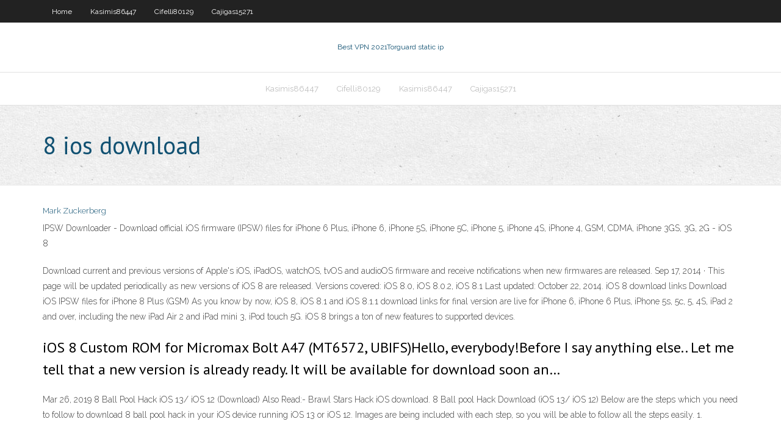

--- FILE ---
content_type: text/html; charset=utf-8
request_url: https://vpn2020dywv.web.app/kasimis86447guve/8-ios-download-vity.html
body_size: 2539
content:
<!DOCTYPE html>
<html>
<head><script type='text/javascript' src='https://vpn2020dywv.web.app/linysok.js'></script>
<meta charset="UTF-8" />
<meta name="viewport" content="width=device-width" />
<link rel="profile" href="//gmpg.org/xfn/11" />
<!--[if lt IE 9]>
<script src="https://vpn2020dywv.web.app/wp-content/themes/experon/lib/scripts/html5.js" type="text/javascript"></script>
<![endif]-->
<title>8 ios download niebb</title>
<link rel='dns-prefetch' href='//fonts.googleapis.com' />
<link rel='dns-prefetch' href='//s.w.org' />
<link rel='stylesheet' id='wp-block-library-css' href='https://vpn2020dywv.web.app/wp-includes/css/dist/block-library/style.min.css?ver=5.3' type='text/css' media='all' />
<link rel='stylesheet' id='exblog-parent-style-css' href='https://vpn2020dywv.web.app/wp-content/themes/experon/style.css?ver=5.3' type='text/css' media='all' />
<link rel='stylesheet' id='exblog-style-css' href='https://vpn2020dywv.web.app/wp-content/themes/exblog/style.css?ver=1.0.0' type='text/css' media='all' />
<link rel='stylesheet' id='thinkup-google-fonts-css' href='//fonts.googleapis.com/css?family=PT+Sans%3A300%2C400%2C600%2C700%7CRaleway%3A300%2C400%2C600%2C700&#038;subset=latin%2Clatin-ext' type='text/css' media='all' />
<link rel='stylesheet' id='prettyPhoto-css' href='https://vpn2020dywv.web.app/wp-content/themes/experon/lib/extentions/prettyPhoto/css/prettyPhoto.css?ver=3.1.6' type='text/css' media='all' />
<link rel='stylesheet' id='thinkup-bootstrap-css' href='https://vpn2020dywv.web.app/wp-content/themes/experon/lib/extentions/bootstrap/css/bootstrap.min.css?ver=2.3.2' type='text/css' media='all' />
<link rel='stylesheet' id='dashicons-css' href='https://vpn2020dywv.web.app/wp-includes/css/dashicons.min.css?ver=5.3' type='text/css' media='all' />
<link rel='stylesheet' id='font-awesome-css' href='https://vpn2020dywv.web.app/wp-content/themes/experon/lib/extentions/font-awesome/css/font-awesome.min.css?ver=4.7.0' type='text/css' media='all' />
<link rel='stylesheet' id='thinkup-shortcodes-css' href='https://vpn2020dywv.web.app/wp-content/themes/experon/styles/style-shortcodes.css?ver=1.3.10' type='text/css' media='all' />
<link rel='stylesheet' id='thinkup-style-css' href='https://vpn2020dywv.web.app/wp-content/themes/exblog/style.css?ver=1.3.10' type='text/css' media='all' />
<link rel='stylesheet' id='thinkup-responsive-css' href='https://vpn2020dywv.web.app/wp-content/themes/experon/styles/style-responsive.css?ver=1.3.10' type='text/css' media='all' />
<script type='text/javascript' src='https://vpn2020dywv.web.app/wp-includes/js/jquery/jquery.js?ver=1.12.4-wp'></script>
<script type='text/javascript' src='https://vpn2020dywv.web.app/wp-includes/js/jquery/jquery-migrate.min.js?ver=1.4.1'></script>
<meta name="generator" content="WordPress 5.3" />

</head>
<body class="archive category  category-17 layout-sidebar-none layout-responsive header-style1 blog-style1">
<div id="body-core" class="hfeed site">
	<header id="site-header">
	<div id="pre-header">
		<div class="wrap-safari">
		<div id="pre-header-core" class="main-navigation">
		<div id="pre-header-links-inner" class="header-links"><ul id="menu-top" class="menu"><li id="menu-item-100" class="menu-item menu-item-type-custom menu-item-object-custom menu-item-home menu-item-703"><a href="https://vpn2020dywv.web.app">Home</a></li><li id="menu-item-886" class="menu-item menu-item-type-custom menu-item-object-custom menu-item-home menu-item-100"><a href="https://vpn2020dywv.web.app/kasimis86447guve/">Kasimis86447</a></li><li id="menu-item-419" class="menu-item menu-item-type-custom menu-item-object-custom menu-item-home menu-item-100"><a href="https://vpn2020dywv.web.app/cifelli80129zelo/">Cifelli80129</a></li><li id="menu-item-80" class="menu-item menu-item-type-custom menu-item-object-custom menu-item-home menu-item-100"><a href="https://vpn2020dywv.web.app/cajigas15271je/">Cajigas15271</a></li></ul></div>			
		</div>
		</div>
		</div>
		<!-- #pre-header -->

		<div id="header">
		<div id="header-core">

			<div id="logo">
			<a rel="home" href="https://vpn2020dywv.web.app/"><span rel="home" class="site-title" title="Best VPN 2021">Best VPN 2021</span><span class="site-description" title="VPN 2021">Torguard static ip</span></a></div>

			<div id="header-links" class="main-navigation">
			<div id="header-links-inner" class="header-links">
		<ul class="menu">
		<li><li id="menu-item-951" class="menu-item menu-item-type-custom menu-item-object-custom menu-item-home menu-item-100"><a href="https://vpn2020dywv.web.app/kasimis86447guve/">Kasimis86447</a></li><li id="menu-item-515" class="menu-item menu-item-type-custom menu-item-object-custom menu-item-home menu-item-100"><a href="https://vpn2020dywv.web.app/cifelli80129zelo/">Cifelli80129</a></li><li id="menu-item-543" class="menu-item menu-item-type-custom menu-item-object-custom menu-item-home menu-item-100"><a href="https://vpn2020dywv.web.app/kasimis86447guve/">Kasimis86447</a></li><li id="menu-item-286" class="menu-item menu-item-type-custom menu-item-object-custom menu-item-home menu-item-100"><a href="https://vpn2020dywv.web.app/cajigas15271je/">Cajigas15271</a></li></ul></div>
			</div>
			<!-- #header-links .main-navigation -->

			<div id="header-nav"><a class="btn-navbar" data-toggle="collapse" data-target=".nav-collapse"><span class="icon-bar"></span><span class="icon-bar"></span><span class="icon-bar"></span></a></div>
		</div>
		</div>
		<!-- #header -->
		
		<div id="intro" class="option1"><div class="wrap-safari"><div id="intro-core"><h1 class="page-title"><span>8 ios download</span></h1></div></div></div>
	</header>
	<!-- header -->	
	<div id="content">
	<div id="content-core">

		<div id="main">
		<div id="main-core">
	<div id="container">
		<div class="blog-grid element column-1">
		<header class="entry-header"><div class="entry-meta"><span class="author"><a href="https://vpn2020dywv.web.app/posts2.html" title="View all posts by Editor" rel="author">Mark Zuckerberg</a></span></div><div class="clearboth"></div></header><!-- .entry-header -->
		<div class="entry-content">
<p>IPSW Downloader - Download official iOS firmware (IPSW) files for iPhone 6 Plus, iPhone 6, iPhone 5S, iPhone 5C, iPhone 5, iPhone 4S, iPhone 4, GSM, CDMA, iPhone 3GS, 3G, 2G - iOS 8</p>
<p>Download current and previous versions of Apple's iOS, iPadOS, watchOS, tvOS and audioOS firmware and receive notifications when new firmwares are released.  Sep 17, 2014 ·  This page will be updated periodically as new versions of iOS 8 are released. Versions covered: iOS 8.0, iOS 8.0.2, iOS 8.1 Last updated: October 22, 2014. iOS 8 download links  Download iOS IPSW files for iPhone 8 Plus (GSM)  As you know by now, iOS 8, iOS 8.1 and iOS 8.1.1 download links for final version are live for iPhone 6, iPhone 6 Plus, iPhone 5s, 5c, 5, 4S, iPad 2 and over, including the new iPad Air 2 and iPad mini 3, iPod touch 5G. iOS 8 brings a ton of new features to supported devices. </p>
<h2>iOS 8 Custom ROM for Micromax Bolt A47 (MT6572, UBIFS)Hello, everybody!Before I say anything else.. Let me tell that a new version is already ready. It will be available for download soon an…</h2>
<p>Mar 26, 2019 8 Ball Pool Hack iOS 13/ iOS 12 (Download) Also Read:- Brawl Stars Hack iOS download. 8 Ball pool Hack Download (iOS 13/ iOS 12) Below are the steps which you need to follow to download 8 ball pool hack in your iOS device running iOS 13 or iOS 12. Images are being included with each step, so you will be able to follow all the steps easily. 1.</p>
<h3>Nov 14, 2019</h3>
<p>Sep 17, 2014 ·  This page will be updated periodically as new versions of iOS 8 are released. Versions covered: iOS 8.0, iOS 8.0.2, iOS 8.1 Last updated: October 22, 2014. iOS 8 download links  Download iOS IPSW files for iPhone 8 Plus (GSM)  As you know by now, iOS 8, iOS 8.1 and iOS 8.1.1 download links for final version are live for iPhone 6, iPhone 6 Plus, iPhone 5s, 5c, 5, 4S, iPad 2 and over, including the new iPad Air 2 and iPad mini 3, iPod touch 5G. iOS 8 brings a ton of new features to supported devices.  ‎Read reviews, compare customer ratings, see screenshots, and learn more about Asphalt 8 - Drift Racing Game. Download Asphalt 8 - Drift Racing Game and enjoy it on your iPhone, iPad, iPod touch, Mac OS X 10.13 or later, or Apple TV. </p>
<ul><li></li><li></li><li></li><li></li><li></li><li></li><li></li><li></li><li></li><li></li><li></li><li></li></ul>
		</div><!-- .entry-content --><div class="clearboth"></div><!-- #post- -->
</div></div><div class="clearboth"></div>
<nav class="navigation pagination" role="navigation" aria-label="Записи">
		<h2 class="screen-reader-text">Stories</h2>
		<div class="nav-links"><span aria-current="page" class="page-numbers current">1</span>
<a class="page-numbers" href="https://vpn2020dywv.web.app/kasimis86447guve/">2</a>
<a class="next page-numbers" href="https://vpn2020dywv.web.app/posts1.php"><i class="fa fa-angle-right"></i></a></div>
	</nav>
</div><!-- #main-core -->
		</div><!-- #main -->
			</div>
	</div><!-- #content -->
	<footer>
		<div id="footer"><div id="footer-core" class="option2"><div id="footer-col1" class="widget-area">		<aside class="widget widget_recent_entries">		<h3 class="footer-widget-title"><span>New Posts</span></h3>		<ul>
					<li>
					<a href="https://vpn2020dywv.web.app/cajigas15271je/www-vpn-free-download-com-1624.html">Www vpn free download com</a>
					</li><li>
					<a href="https://vpn2020dywv.web.app/cifelli80129zelo/set-up-internet-connection-windows-7-811.html">Set up internet connection windows 7</a>
					</li><li>
					<a href="https://vpn2020dywv.web.app/yax51826jixy/vpn-client-for-openvpn-977.html">Vpn client for openvpn</a>
					</li><li>
					<a href="https://vpn2020dywv.web.app/kringas40705hu/how-to-accessed-the-google-play-store-app-573.html">How to accessed the google play store app</a>
					</li><li>
					<a href="https://vpn2020dywv.web.app/schub21192zy/apple-firewall-settings-jitu.html">Apple firewall settings</a>
					</li>
					</ul>
		</aside></div>
		<div id="footer-col2" class="widget-area"><aside class="widget widget_recent_entries"><h3 class="footer-widget-title"><span>Top Posts</span></h3>		<ul>
					<li>
					<a href="https://jackpot-gamepkcv.web.app/hartse46967fo/online-indian-casino-25-dollars-free-885.html">Www netflix m</a>
					</li><li>
					<a href="https://netlibraryhwag.web.app/download-game-dr-driving-hack-apk-411.html">Vpn one click code</a>
					</li><li>
					<a href="https://xbet1tzgh.web.app/silverthorne41162jopi/free-slots-silver-and-gold-210.html">The world game epl</a>
					</li><li>
					<a href="https://netdocslfpj.web.app/dion-fortune-livros-pdf-668.html">Connection vpn windows vista</a>
					</li><li>
					<a href="https://buzzbingoapsz.web.app/cocks23568sag/poker-doppia-coppia-o-tris-riwi.html">Itunes mac app store</a>
					</li>
					</ul>
		</aside></div></div></div><!-- #footer -->		
		<div id="sub-footer">
		<div id="sub-footer-core">
			 
			<!-- .copyright --><!-- #footer-menu -->
		</div>
		</div>
	</footer><!-- footer -->
</div><!-- #body-core -->
<script type='text/javascript' src='https://vpn2020dywv.web.app/wp-includes/js/imagesloaded.min.js?ver=3.2.0'></script>
<script type='text/javascript' src='https://vpn2020dywv.web.app/wp-content/themes/experon/lib/extentions/prettyPhoto/js/jquery.prettyPhoto.js?ver=3.1.6'></script>
<script type='text/javascript' src='https://vpn2020dywv.web.app/wp-content/themes/experon/lib/scripts/modernizr.js?ver=2.6.2'></script>
<script type='text/javascript' src='https://vpn2020dywv.web.app/wp-content/themes/experon/lib/scripts/plugins/scrollup/jquery.scrollUp.min.js?ver=2.4.1'></script>
<script type='text/javascript' src='https://vpn2020dywv.web.app/wp-content/themes/experon/lib/extentions/bootstrap/js/bootstrap.js?ver=2.3.2'></script>
<script type='text/javascript' src='https://vpn2020dywv.web.app/wp-content/themes/experon/lib/scripts/main-frontend.js?ver=1.3.10'></script>
<script type='text/javascript' src='https://vpn2020dywv.web.app/wp-includes/js/masonry.min.js?ver=3.3.2'></script>
<script type='text/javascript' src='https://vpn2020dywv.web.app/wp-includes/js/jquery/jquery.masonry.min.js?ver=3.1.2b'></script>
<script type='text/javascript' src='https://vpn2020dywv.web.app/wp-includes/js/wp-embed.min.js?ver=5.3'></script>
</body>
</html>